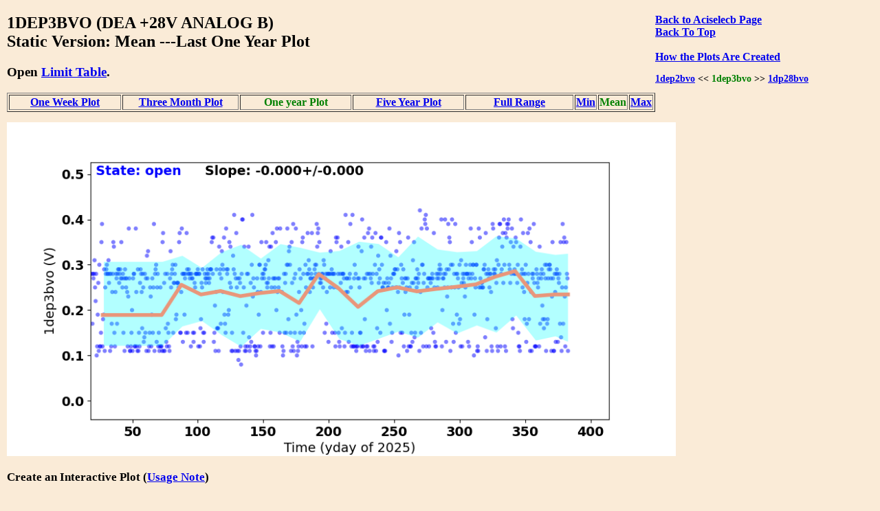

--- FILE ---
content_type: text/html
request_url: https://cxc.cfa.harvard.edu/mta/MSID_Trends/Aciselecb/1dep3bvo/1dep3bvo_mid_static_year_plot.html
body_size: 9005
content:
<!DOCTYPE html>
<html>
<head>
    <title>MTA Trending: '  1DEP3BVO  '</title>
    <script type="text/javascript">


    function WindowOpener(file) {
        msgWindow = open("","displayname","toolbar=no,directories=no,menubar=no,location=no,scrollbars=no,status=no,width=760,height=400,resize=no");
        msgWindow.document.clear();
        msgWindow.document.write("<html><head><title>Envelope Trending </title></head>");
        msgWindow.document.write("<body bgcolor='white'>");
        msgWindow.document.write("<iframe src='../Limit_table/"+file+"' border=0 width=760 height=400 target=blank></iframe>")
        msgWindow.document.write("</body></html>")
        msgWindow.document.close();
        msgWindow.focus();
    }

    function popitup(url) {
        newwindow=window.open(url,'name','height=400, width=760');
        if (window.focus) {newwindow.focus()}
    }

    function jsUcfirst(string) {
        return string.charAt(0).toUpperCase() + string.slice(1);
    }

    function open_msid_page(msid) {
        msid   = msid.toLowerCase();
        var oFrame = document.getElementById("msid_group");
        var strRawContents = oFrame.contentWindow.document.body.childNodes[0].innerHTML;
        var arrLines = strRawContents.split("\n");
        for (var i = 0; i < arrLines.length; i++) { 
            var curLine = arrLines[i];
            var dline   = curLine.split('\t');
            var chk = dline[0].localeCompare(msid);
            if(chk == 0){
                for(var k = 1; k < dline.length; k++){
                    if(dline[k] != ''){
                        var link = 'https://cxc.cfa.harvard.edu/mta/MSID_Trends/';
                        link = link + jsUcfirst(dline[k]);
                        link = link + '/' + jsUcfirst(msid);
                        link = link + '/' + msid + '_mid_static_long_plot.html';
                        window.open(link, "_self");
                        break;
                    }
                }
            }
        }
    }

</script>


    <style>
    
    </style>

</head>
<body style="width:95%;margin-left:10px; margin-right;10px;background-color:#FAEBD7;
font-family:Georgia, "Times New Roman", Times, serif">

<div style="float:right;padding-right:50px;"><a href="https://cxc.cfa.harvard.edu/mta/MSID_Trends/Aciselecb/aciselecb_mid_static_year_main.html" style="text-align:right"><b>Back to Aciselecb Page</b></a><br />
<b><a href = "https://cxc.cfa.harvard.edu/mta/MSID_Trends/mta_trending_main.html">Back To Top</a><br />
<a href="/data/mta4/www/MSID_Trends/Aciselecb/1dep3bvo/1dep3bvo_mid_inter_year_plot.html" style="text-align:right"></a><br />
<b><a href="javascript:popitup('https://cxc.cfa.harvard.edu/mta/MSID_Trends//how_to_create_plots.html')" style="text-align:right">How the Plots Are Created</a></b><br />
<h3 style="float:right;text-align:right;font-size:90%;">
<a href="https://cxc.cfa.harvard.edu/mta/MSID_Trends/Aciselecb/1dep2bvo/1dep2bvo_mid_static_year_plot.html">1dep2bvo</a> &lt;&lt;  <span style="color:green;">1dep3bvo</span>
  &gt;&gt; <a href="https://cxc.cfa.harvard.edu/mta/MSID_Trends/Aciselecb/1dp28bvo/1dp28bvo_mid_static_year_plot.html">1dp28bvo</a>
</h3>
</div>
<h2>1DEP3BVO (DEA +28V ANALOG B)<br /> Static Version: Mean ---Last One Year Plot
</h2>
<div style="paddng-top:10px"><h3>Open <a href="javascript:popitup('https://cxc.cfa.harvard.edu/mta/MSID_Trends/Aciselecb/Limit_table/1dep3bvo_limit_table.html')" style="text-align:right">Limit Table</a>.</h3>
</div>
<table border=1 cellspacing=2>
<tr>
<td style="text-align:center;width:20%;white-space:nowrap;"><a href="https://cxc.cfa.harvard.edu/mta/MSID_Trends/Aciselecb/1dep3bvo/1dep3bvo_mid_static_week_plot.html">One Week Plot</a></td>
<td style="text-align:center;width:20%;white-space:nowrap;"><a href="https://cxc.cfa.harvard.edu/mta/MSID_Trends/Aciselecb/1dep3bvo/1dep3bvo_mid_static_short_plot.html">Three Month Plot</a></td>
<td style="text-align:center;width:20%;"><b style="color:green;white-space:nowrap;">One year Plot</b></td>
<td style="text-align:center;width:20%;white-space:nowrap;"><a href="https://cxc.cfa.harvard.edu/mta/MSID_Trends/Aciselecb/1dep3bvo/1dep3bvo_mid_static_five_plot.html">Five Year Plot</a></td>
<td style="text-align:center;width:20%;white-space:nowrap;"><a href="https://cxc.cfa.harvard.edu/mta/MSID_Trends/Aciselecb/1dep3bvo/1dep3bvo_mid_static_long_plot.html">Full Range</a></td>
<td style="text-align:center;width:20%;white-space:nowrap;"><a href="https://cxc.cfa.harvard.edu/mta/MSID_Trends/Aciselecb/1dep3bvo/1dep3bvo_min_static_year_plot.html">Min</a></td>
<td style="text-align:center;width:20%;white-space:nowrap;"><span style="color:green;">Mean</span></td>
<td style="text-align:center;width:20%;white-space:nowrap;"><a href="https://cxc.cfa.harvard.edu/mta/MSID_Trends/Aciselecb/1dep3bvo/1dep3bvo_max_static_year_plot.html">Max</a></td>
</tr>
</table>
<div style="padding-bottom:15px;"></div>
<img src="https://cxc.cfa.harvard.edu/mta/MSID_Trends/Aciselecb/1dep3bvo/Plots/1dep3bvo_year_mid.png" width=80%><br />
<div style="padding-bottom:10px;font-size:90%;">
<h3>Create an Interactive Plot (<a href="javascript:popitup('https://cxc.cfa.harvard.edu/mta/MSID_Trends/interactive_note.html')" style="text-align:right">Usage Note</a>)</h3>
<form method="post" action=https://cxc.cfa.harvard.edu/mta/MSID_Trends/Interactive/msid_data_interactive.php>
<b>Starting Time:</b> <input type="text" name="tstart"  size=20>
<b>Stopping Time:</b> <input type="text" name="tstop"  size=20>
<b>Bin Size:</b>      <input type="text" name="binsize"  value=300.0 size=10>
 <b>Data Type:</b>
 <select id="mstype", name="mstype">
   <option value="mid" selected>Mean</option>
   <option value="med">Median</option>
   <option value="min">Minimum</option>
   <option value="max">Maximum</option>
</select>
<input type="hidden" name="dtype" value="year">
<input type="hidden" name="mtype" value="mid">
<input type="hidden" name="msid"  value="1dep3bvo">
<input type="hidden" name="group" value="Aciselecb">
</br><span style="text-align:right;"><input type=submit name="submit" value="Submit"></span>
<br />
</form>
</div>
<h3>Derivative Plot</h3>
<img src="https://cxc.cfa.harvard.edu/mta/MSID_Trends/Aciselecb/1dep3bvo/Plots/1dep3bvo_year_mid_dev.png" width=80%><br /><h3>Other msids in this group: <a href="https://cxc.cfa.harvard.edu/mta/MSID_Trends/Aciselecb/aciselecb_mid_static_year_main.html">ACISELECB</a></h3><table border=1 cellpadding=3>
<tr><td style="text-align:center"><a href="https://cxc.cfa.harvard.edu/mta/MSID_Trends/Aciselecb/1dahbcu/1dahbcu_mid_static_year_plot.html">1dahbcu</a></td>
<td style="text-align:center"><a href="https://cxc.cfa.harvard.edu/mta/MSID_Trends/Aciselecb/1dahbvo/1dahbvo_mid_static_year_plot.html">1dahbvo</a></td>
<td style="text-align:center"><a href="https://cxc.cfa.harvard.edu/mta/MSID_Trends/Aciselecb/1dahhbvo/1dahhbvo_mid_static_year_plot.html">1dahhbvo</a></td>
<td style="text-align:center"><a href="https://cxc.cfa.harvard.edu/mta/MSID_Trends/Aciselecb/1de28bvo/1de28bvo_mid_static_year_plot.html">1de28bvo</a></td>
<td style="text-align:center"><a href="https://cxc.cfa.harvard.edu/mta/MSID_Trends/Aciselecb/1deicbcu/1deicbcu_mid_static_year_plot.html">1deicbcu</a></td>
<td style="text-align:center"><a href="https://cxc.cfa.harvard.edu/mta/MSID_Trends/Aciselecb/1den0bvo/1den0bvo_mid_static_year_plot.html">1den0bvo</a></td>
<td style="text-align:center"><a href="https://cxc.cfa.harvard.edu/mta/MSID_Trends/Aciselecb/1den1bvo/1den1bvo_mid_static_year_plot.html">1den1bvo</a></td>
<td style="text-align:center"><a href="https://cxc.cfa.harvard.edu/mta/MSID_Trends/Aciselecb/1dep0bvo/1dep0bvo_mid_static_year_plot.html">1dep0bvo</a></td>
<td style="text-align:center"><a href="https://cxc.cfa.harvard.edu/mta/MSID_Trends/Aciselecb/1dep1bvo/1dep1bvo_mid_static_year_plot.html">1dep1bvo</a></td>
<td style="text-align:center"><a href="https://cxc.cfa.harvard.edu/mta/MSID_Trends/Aciselecb/1dep2bvo/1dep2bvo_mid_static_year_plot.html">1dep2bvo</a></td>
<td style="text-align:center"><b style="color:green;">1dep3bvo</b></td>
<td style="text-align:center"><a href="https://cxc.cfa.harvard.edu/mta/MSID_Trends/Aciselecb/1dp28bvo/1dp28bvo_mid_static_year_plot.html">1dp28bvo</a></td>
</tr>
<tr><td style="text-align:center"><a href="https://cxc.cfa.harvard.edu/mta/MSID_Trends/Aciselecb/1dpicbcu/1dpicbcu_mid_static_year_plot.html">1dpicbcu</a></td>
<td style="text-align:center"><a href="https://cxc.cfa.harvard.edu/mta/MSID_Trends/Aciselecb/1dpp0bvo/1dpp0bvo_mid_static_year_plot.html">1dpp0bvo</a></td>
<td>&#160;</td>
<td>&#160;</td>
<td>&#160;</td>
<td>&#160;</td>
<td>&#160;</td>
<td>&#160;</td>
<td>&#160;</td>
<td>&#160;</td>
<td>&#160;</td>
<td>&#160;</td>
</tr>
</table>
<div style="padding-top:30px">
</div>

<hr />

<p style="text-align:left; padding-top:10px;padding-bottom:20px">
If you have any questions, please contact 
<a href="mailto:swolk@cfa.harvard.edu">swolk@cfa.harvard.edu</a>.
<br /><br />
<em>Data Updated: Jan 21, 2026<em>
<br />
<em>Last Site Modification: Sep 30, 2021<em>
</p>


</body>
</html>

